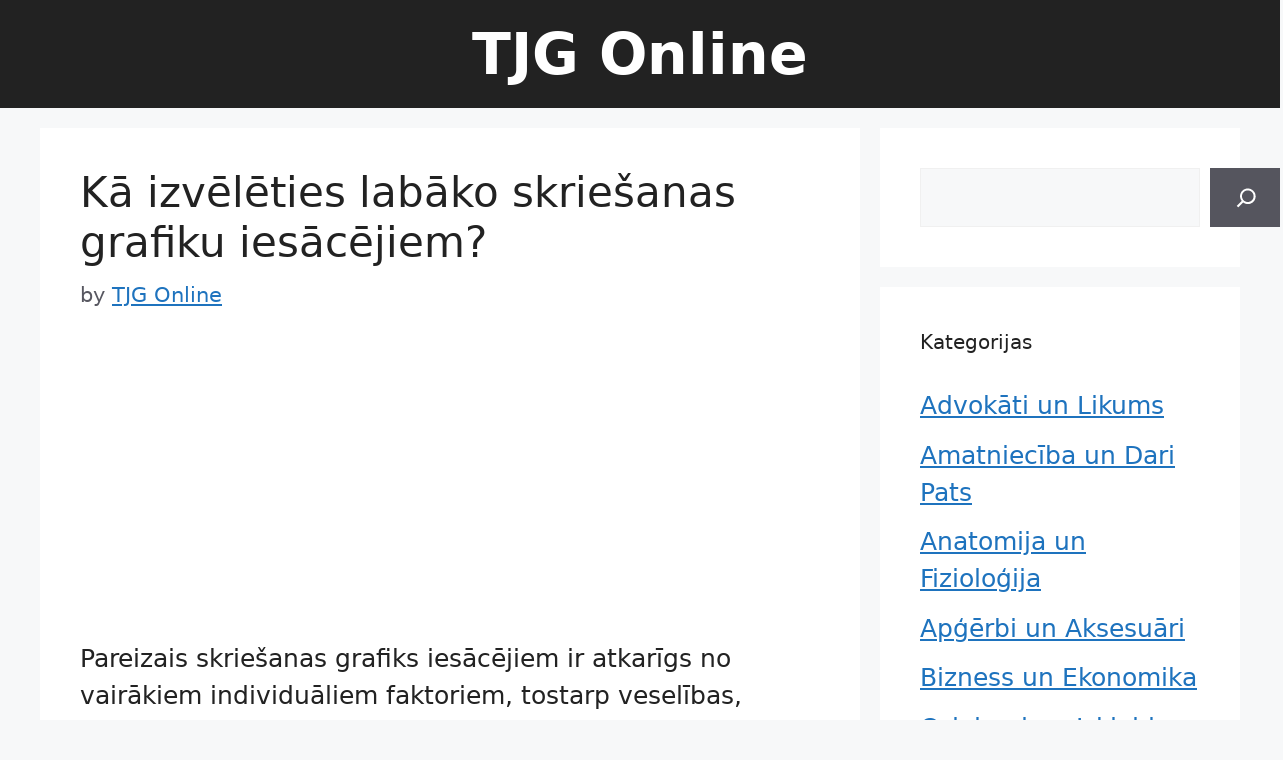

--- FILE ---
content_type: text/html; charset=UTF-8
request_url: https://tjgonline.com/ka-izveleties-labako-skriesanas-grafiku-iesacejiem/
body_size: 16762
content:
<!DOCTYPE html><html lang="en-US" prefix="og: https://ogp.me/ns#"><head><meta charset="UTF-8"><meta name="viewport" content="width=device-width, initial-scale=1"><title>Kā izvēlēties labāko skriešanas grafiku iesācējiem? - TJG Online</title><meta name="description" content="Pareizais skriešanas grafiks iesācējiem ir atkarīgs no vairākiem individuāliem faktoriem, tostarp veselības, fiziskās sagatavotības līmeņa un motivācijas."/><meta name="robots" content="follow, index, max-snippet:-1, max-video-preview:-1, max-image-preview:large"/><link rel="canonical" href="https://tjgonline.com/ka-izveleties-labako-skriesanas-grafiku-iesacejiem/" /><meta property="og:locale" content="en_US" /><meta property="og:type" content="article" /><meta property="og:title" content="Kā izvēlēties labāko skriešanas grafiku iesācējiem? - TJG Online" /><meta property="og:description" content="Pareizais skriešanas grafiks iesācējiem ir atkarīgs no vairākiem individuāliem faktoriem, tostarp veselības, fiziskās sagatavotības līmeņa un motivācijas." /><meta property="og:url" content="https://tjgonline.com/ka-izveleties-labako-skriesanas-grafiku-iesacejiem/" /><meta property="og:site_name" content="TJG Online" /><meta property="article:section" content="Fitness un Uzturs" /><meta property="og:updated_time" content="2023-01-06T04:36:57+00:00" /><meta property="og:image" content="https://tjgonline.com/wp-content/uploads/2023/01/android-chrome-512x512-9.png" /><meta property="og:image:secure_url" content="https://tjgonline.com/wp-content/uploads/2023/01/android-chrome-512x512-9.png" /><meta property="og:image:width" content="512" /><meta property="og:image:height" content="512" /><meta property="og:image:alt" content="Kā izvēlēties labāko skriešanas grafiku iesācējiem?" /><meta property="og:image:type" content="image/png" /><meta property="article:published_time" content="2022-04-27T18:56:45+00:00" /><meta property="article:modified_time" content="2023-01-06T04:36:57+00:00" /><meta name="twitter:card" content="summary_large_image" /><meta name="twitter:title" content="Kā izvēlēties labāko skriešanas grafiku iesācējiem? - TJG Online" /><meta name="twitter:description" content="Pareizais skriešanas grafiks iesācējiem ir atkarīgs no vairākiem individuāliem faktoriem, tostarp veselības, fiziskās sagatavotības līmeņa un motivācijas." /><meta name="twitter:image" content="https://tjgonline.com/wp-content/uploads/2023/01/android-chrome-512x512-9.png" /><meta name="twitter:label1" content="Written by" /><meta name="twitter:data1" content="TJG Online" /><meta name="twitter:label2" content="Time to read" /><meta name="twitter:data2" content="1 minute" /> <script type="application/ld+json" class="rank-math-schema">{"@context":"https://schema.org","@graph":[{"@type":["Person","Organization"],"@id":"https://tjgonline.com/#person","name":"admin","logo":{"@type":"ImageObject","@id":"https://tjgonline.com/#logo","url":"https://tjgonline.com/wp-content/uploads/2023/01/android-chrome-512x512-9.png","contentUrl":"https://tjgonline.com/wp-content/uploads/2023/01/android-chrome-512x512-9.png","caption":"TJG Online","inLanguage":"en-US","width":"512","height":"512"},"image":{"@type":"ImageObject","@id":"https://tjgonline.com/#logo","url":"https://tjgonline.com/wp-content/uploads/2023/01/android-chrome-512x512-9.png","contentUrl":"https://tjgonline.com/wp-content/uploads/2023/01/android-chrome-512x512-9.png","caption":"TJG Online","inLanguage":"en-US","width":"512","height":"512"}},{"@type":"WebSite","@id":"https://tjgonline.com/#website","url":"https://tjgonline.com","name":"TJG Online","publisher":{"@id":"https://tjgonline.com/#person"},"inLanguage":"en-US"},{"@type":"ImageObject","@id":"https://tjgonline.com/wp-content/uploads/2023/01/android-chrome-512x512-9.png","url":"https://tjgonline.com/wp-content/uploads/2023/01/android-chrome-512x512-9.png","width":"512","height":"512","inLanguage":"en-US"},{"@type":"WebPage","@id":"https://tjgonline.com/ka-izveleties-labako-skriesanas-grafiku-iesacejiem/#webpage","url":"https://tjgonline.com/ka-izveleties-labako-skriesanas-grafiku-iesacejiem/","name":"K\u0101 izv\u0113l\u0113ties lab\u0101ko skrie\u0161anas grafiku ies\u0101c\u0113jiem? - TJG Online","datePublished":"2022-04-27T18:56:45+00:00","dateModified":"2023-01-06T04:36:57+00:00","isPartOf":{"@id":"https://tjgonline.com/#website"},"primaryImageOfPage":{"@id":"https://tjgonline.com/wp-content/uploads/2023/01/android-chrome-512x512-9.png"},"inLanguage":"en-US"},{"@type":"Person","@id":"https://tjgonline.com/author/tjgonline/","name":"TJG Online","url":"https://tjgonline.com/author/tjgonline/","image":{"@type":"ImageObject","@id":"https://secure.gravatar.com/avatar/ce7148276fbaea22ba745c4e7d3dcff3c9775571c74025bccdf0a2c062460b9d?s=96&amp;d=mm&amp;r=g","url":"https://secure.gravatar.com/avatar/ce7148276fbaea22ba745c4e7d3dcff3c9775571c74025bccdf0a2c062460b9d?s=96&amp;d=mm&amp;r=g","caption":"TJG Online","inLanguage":"en-US"},"sameAs":["https://tjgonline.com"]},{"@type":"BlogPosting","headline":"K\u0101 izv\u0113l\u0113ties lab\u0101ko skrie\u0161anas grafiku ies\u0101c\u0113jiem? - TJG Online","datePublished":"2022-04-27T18:56:45+00:00","dateModified":"2023-01-06T04:36:57+00:00","articleSection":"Fitness un Uzturs","author":{"@id":"https://tjgonline.com/author/tjgonline/","name":"TJG Online"},"publisher":{"@id":"https://tjgonline.com/#person"},"description":"Pareizais skrie\u0161anas grafiks ies\u0101c\u0113jiem ir atkar\u012bgs no vair\u0101kiem individu\u0101liem faktoriem, tostarp vesel\u012bbas, fizisk\u0101s sagatavot\u012bbas l\u012bme\u0146a un motiv\u0101cijas.","name":"K\u0101 izv\u0113l\u0113ties lab\u0101ko skrie\u0161anas grafiku ies\u0101c\u0113jiem? - TJG Online","@id":"https://tjgonline.com/ka-izveleties-labako-skriesanas-grafiku-iesacejiem/#richSnippet","isPartOf":{"@id":"https://tjgonline.com/ka-izveleties-labako-skriesanas-grafiku-iesacejiem/#webpage"},"image":{"@id":"https://tjgonline.com/wp-content/uploads/2023/01/android-chrome-512x512-9.png"},"inLanguage":"en-US","mainEntityOfPage":{"@id":"https://tjgonline.com/ka-izveleties-labako-skriesanas-grafiku-iesacejiem/#webpage"}}]}</script> <link rel="alternate" type="application/rss+xml" title="TJG Online &raquo; Feed" href="https://tjgonline.com/feed/" /><link rel="alternate" title="oEmbed (JSON)" type="application/json+oembed" href="https://tjgonline.com/wp-json/oembed/1.0/embed?url=https%3A%2F%2Ftjgonline.com%2Fka-izveleties-labako-skriesanas-grafiku-iesacejiem%2F" /><link rel="alternate" title="oEmbed (XML)" type="text/xml+oembed" href="https://tjgonline.com/wp-json/oembed/1.0/embed?url=https%3A%2F%2Ftjgonline.com%2Fka-izveleties-labako-skriesanas-grafiku-iesacejiem%2F&#038;format=xml" /> <!--noptimize--><script id="tjgon-ready">
			window.advanced_ads_ready=function(e,a){a=a||"complete";var d=function(e){return"interactive"===a?"loading"!==e:"complete"===e};d(document.readyState)?e():document.addEventListener("readystatechange",(function(a){d(a.target.readyState)&&e()}),{once:"interactive"===a})},window.advanced_ads_ready_queue=window.advanced_ads_ready_queue||[];		</script>
		<!--/noptimize--><style id='wp-img-auto-sizes-contain-inline-css'>img:is([sizes=auto i],[sizes^="auto," i]){contain-intrinsic-size:3000px 1500px}
/*# sourceURL=wp-img-auto-sizes-contain-inline-css */</style><style id='wp-emoji-styles-inline-css'>img.wp-smiley, img.emoji {
		display: inline !important;
		border: none !important;
		box-shadow: none !important;
		height: 1em !important;
		width: 1em !important;
		margin: 0 0.07em !important;
		vertical-align: -0.1em !important;
		background: none !important;
		padding: 0 !important;
	}
/*# sourceURL=wp-emoji-styles-inline-css */</style><style id='wp-block-library-inline-css'>:root{--wp-block-synced-color:#7a00df;--wp-block-synced-color--rgb:122,0,223;--wp-bound-block-color:var(--wp-block-synced-color);--wp-editor-canvas-background:#ddd;--wp-admin-theme-color:#007cba;--wp-admin-theme-color--rgb:0,124,186;--wp-admin-theme-color-darker-10:#006ba1;--wp-admin-theme-color-darker-10--rgb:0,107,160.5;--wp-admin-theme-color-darker-20:#005a87;--wp-admin-theme-color-darker-20--rgb:0,90,135;--wp-admin-border-width-focus:2px}@media (min-resolution:192dpi){:root{--wp-admin-border-width-focus:1.5px}}.wp-element-button{cursor:pointer}:root .has-very-light-gray-background-color{background-color:#eee}:root .has-very-dark-gray-background-color{background-color:#313131}:root .has-very-light-gray-color{color:#eee}:root .has-very-dark-gray-color{color:#313131}:root .has-vivid-green-cyan-to-vivid-cyan-blue-gradient-background{background:linear-gradient(135deg,#00d084,#0693e3)}:root .has-purple-crush-gradient-background{background:linear-gradient(135deg,#34e2e4,#4721fb 50%,#ab1dfe)}:root .has-hazy-dawn-gradient-background{background:linear-gradient(135deg,#faaca8,#dad0ec)}:root .has-subdued-olive-gradient-background{background:linear-gradient(135deg,#fafae1,#67a671)}:root .has-atomic-cream-gradient-background{background:linear-gradient(135deg,#fdd79a,#004a59)}:root .has-nightshade-gradient-background{background:linear-gradient(135deg,#330968,#31cdcf)}:root .has-midnight-gradient-background{background:linear-gradient(135deg,#020381,#2874fc)}:root{--wp--preset--font-size--normal:16px;--wp--preset--font-size--huge:42px}.has-regular-font-size{font-size:1em}.has-larger-font-size{font-size:2.625em}.has-normal-font-size{font-size:var(--wp--preset--font-size--normal)}.has-huge-font-size{font-size:var(--wp--preset--font-size--huge)}.has-text-align-center{text-align:center}.has-text-align-left{text-align:left}.has-text-align-right{text-align:right}.has-fit-text{white-space:nowrap!important}#end-resizable-editor-section{display:none}.aligncenter{clear:both}.items-justified-left{justify-content:flex-start}.items-justified-center{justify-content:center}.items-justified-right{justify-content:flex-end}.items-justified-space-between{justify-content:space-between}.screen-reader-text{border:0;clip-path:inset(50%);height:1px;margin:-1px;overflow:hidden;padding:0;position:absolute;width:1px;word-wrap:normal!important}.screen-reader-text:focus{background-color:#ddd;clip-path:none;color:#444;display:block;font-size:1em;height:auto;left:5px;line-height:normal;padding:15px 23px 14px;text-decoration:none;top:5px;width:auto;z-index:100000}html :where(.has-border-color){border-style:solid}html :where([style*=border-top-color]){border-top-style:solid}html :where([style*=border-right-color]){border-right-style:solid}html :where([style*=border-bottom-color]){border-bottom-style:solid}html :where([style*=border-left-color]){border-left-style:solid}html :where([style*=border-width]){border-style:solid}html :where([style*=border-top-width]){border-top-style:solid}html :where([style*=border-right-width]){border-right-style:solid}html :where([style*=border-bottom-width]){border-bottom-style:solid}html :where([style*=border-left-width]){border-left-style:solid}html :where(img[class*=wp-image-]){height:auto;max-width:100%}:where(figure){margin:0 0 1em}html :where(.is-position-sticky){--wp-admin--admin-bar--position-offset:var(--wp-admin--admin-bar--height,0px)}@media screen and (max-width:600px){html :where(.is-position-sticky){--wp-admin--admin-bar--position-offset:0px}}

/*# sourceURL=wp-block-library-inline-css */</style><style id='wp-block-categories-inline-css'>.wp-block-categories{box-sizing:border-box}.wp-block-categories.alignleft{margin-right:2em}.wp-block-categories.alignright{margin-left:2em}.wp-block-categories.wp-block-categories-dropdown.aligncenter{text-align:center}.wp-block-categories .wp-block-categories__label{display:block;width:100%}
/*# sourceURL=https://tjgonline.com/wp-includes/blocks/categories/style.min.css */</style><style id='wp-block-search-inline-css'>.wp-block-search__button{margin-left:10px;word-break:normal}.wp-block-search__button.has-icon{line-height:0}.wp-block-search__button svg{height:1.25em;min-height:24px;min-width:24px;width:1.25em;fill:currentColor;vertical-align:text-bottom}:where(.wp-block-search__button){border:1px solid #ccc;padding:6px 10px}.wp-block-search__inside-wrapper{display:flex;flex:auto;flex-wrap:nowrap;max-width:100%}.wp-block-search__label{width:100%}.wp-block-search.wp-block-search__button-only .wp-block-search__button{box-sizing:border-box;display:flex;flex-shrink:0;justify-content:center;margin-left:0;max-width:100%}.wp-block-search.wp-block-search__button-only .wp-block-search__inside-wrapper{min-width:0!important;transition-property:width}.wp-block-search.wp-block-search__button-only .wp-block-search__input{flex-basis:100%;transition-duration:.3s}.wp-block-search.wp-block-search__button-only.wp-block-search__searchfield-hidden,.wp-block-search.wp-block-search__button-only.wp-block-search__searchfield-hidden .wp-block-search__inside-wrapper{overflow:hidden}.wp-block-search.wp-block-search__button-only.wp-block-search__searchfield-hidden .wp-block-search__input{border-left-width:0!important;border-right-width:0!important;flex-basis:0;flex-grow:0;margin:0;min-width:0!important;padding-left:0!important;padding-right:0!important;width:0!important}:where(.wp-block-search__input){appearance:none;border:1px solid #949494;flex-grow:1;font-family:inherit;font-size:inherit;font-style:inherit;font-weight:inherit;letter-spacing:inherit;line-height:inherit;margin-left:0;margin-right:0;min-width:3rem;padding:8px;text-decoration:unset!important;text-transform:inherit}:where(.wp-block-search__button-inside .wp-block-search__inside-wrapper){background-color:#fff;border:1px solid #949494;box-sizing:border-box;padding:4px}:where(.wp-block-search__button-inside .wp-block-search__inside-wrapper) .wp-block-search__input{border:none;border-radius:0;padding:0 4px}:where(.wp-block-search__button-inside .wp-block-search__inside-wrapper) .wp-block-search__input:focus{outline:none}:where(.wp-block-search__button-inside .wp-block-search__inside-wrapper) :where(.wp-block-search__button){padding:4px 8px}.wp-block-search.aligncenter .wp-block-search__inside-wrapper{margin:auto}.wp-block[data-align=right] .wp-block-search.wp-block-search__button-only .wp-block-search__inside-wrapper{float:right}
/*# sourceURL=https://tjgonline.com/wp-includes/blocks/search/style.min.css */</style><style id='global-styles-inline-css'>:root{--wp--preset--aspect-ratio--square: 1;--wp--preset--aspect-ratio--4-3: 4/3;--wp--preset--aspect-ratio--3-4: 3/4;--wp--preset--aspect-ratio--3-2: 3/2;--wp--preset--aspect-ratio--2-3: 2/3;--wp--preset--aspect-ratio--16-9: 16/9;--wp--preset--aspect-ratio--9-16: 9/16;--wp--preset--color--black: #000000;--wp--preset--color--cyan-bluish-gray: #abb8c3;--wp--preset--color--white: #ffffff;--wp--preset--color--pale-pink: #f78da7;--wp--preset--color--vivid-red: #cf2e2e;--wp--preset--color--luminous-vivid-orange: #ff6900;--wp--preset--color--luminous-vivid-amber: #fcb900;--wp--preset--color--light-green-cyan: #7bdcb5;--wp--preset--color--vivid-green-cyan: #00d084;--wp--preset--color--pale-cyan-blue: #8ed1fc;--wp--preset--color--vivid-cyan-blue: #0693e3;--wp--preset--color--vivid-purple: #9b51e0;--wp--preset--color--contrast: var(--contrast);--wp--preset--color--contrast-2: var(--contrast-2);--wp--preset--color--contrast-3: var(--contrast-3);--wp--preset--color--base: var(--base);--wp--preset--color--base-2: var(--base-2);--wp--preset--color--base-3: var(--base-3);--wp--preset--color--accent: var(--accent);--wp--preset--gradient--vivid-cyan-blue-to-vivid-purple: linear-gradient(135deg,rgb(6,147,227) 0%,rgb(155,81,224) 100%);--wp--preset--gradient--light-green-cyan-to-vivid-green-cyan: linear-gradient(135deg,rgb(122,220,180) 0%,rgb(0,208,130) 100%);--wp--preset--gradient--luminous-vivid-amber-to-luminous-vivid-orange: linear-gradient(135deg,rgb(252,185,0) 0%,rgb(255,105,0) 100%);--wp--preset--gradient--luminous-vivid-orange-to-vivid-red: linear-gradient(135deg,rgb(255,105,0) 0%,rgb(207,46,46) 100%);--wp--preset--gradient--very-light-gray-to-cyan-bluish-gray: linear-gradient(135deg,rgb(238,238,238) 0%,rgb(169,184,195) 100%);--wp--preset--gradient--cool-to-warm-spectrum: linear-gradient(135deg,rgb(74,234,220) 0%,rgb(151,120,209) 20%,rgb(207,42,186) 40%,rgb(238,44,130) 60%,rgb(251,105,98) 80%,rgb(254,248,76) 100%);--wp--preset--gradient--blush-light-purple: linear-gradient(135deg,rgb(255,206,236) 0%,rgb(152,150,240) 100%);--wp--preset--gradient--blush-bordeaux: linear-gradient(135deg,rgb(254,205,165) 0%,rgb(254,45,45) 50%,rgb(107,0,62) 100%);--wp--preset--gradient--luminous-dusk: linear-gradient(135deg,rgb(255,203,112) 0%,rgb(199,81,192) 50%,rgb(65,88,208) 100%);--wp--preset--gradient--pale-ocean: linear-gradient(135deg,rgb(255,245,203) 0%,rgb(182,227,212) 50%,rgb(51,167,181) 100%);--wp--preset--gradient--electric-grass: linear-gradient(135deg,rgb(202,248,128) 0%,rgb(113,206,126) 100%);--wp--preset--gradient--midnight: linear-gradient(135deg,rgb(2,3,129) 0%,rgb(40,116,252) 100%);--wp--preset--font-size--small: 13px;--wp--preset--font-size--medium: 20px;--wp--preset--font-size--large: 36px;--wp--preset--font-size--x-large: 42px;--wp--preset--spacing--20: 0.44rem;--wp--preset--spacing--30: 0.67rem;--wp--preset--spacing--40: 1rem;--wp--preset--spacing--50: 1.5rem;--wp--preset--spacing--60: 2.25rem;--wp--preset--spacing--70: 3.38rem;--wp--preset--spacing--80: 5.06rem;--wp--preset--shadow--natural: 6px 6px 9px rgba(0, 0, 0, 0.2);--wp--preset--shadow--deep: 12px 12px 50px rgba(0, 0, 0, 0.4);--wp--preset--shadow--sharp: 6px 6px 0px rgba(0, 0, 0, 0.2);--wp--preset--shadow--outlined: 6px 6px 0px -3px rgb(255, 255, 255), 6px 6px rgb(0, 0, 0);--wp--preset--shadow--crisp: 6px 6px 0px rgb(0, 0, 0);}:where(.is-layout-flex){gap: 0.5em;}:where(.is-layout-grid){gap: 0.5em;}body .is-layout-flex{display: flex;}.is-layout-flex{flex-wrap: wrap;align-items: center;}.is-layout-flex > :is(*, div){margin: 0;}body .is-layout-grid{display: grid;}.is-layout-grid > :is(*, div){margin: 0;}:where(.wp-block-columns.is-layout-flex){gap: 2em;}:where(.wp-block-columns.is-layout-grid){gap: 2em;}:where(.wp-block-post-template.is-layout-flex){gap: 1.25em;}:where(.wp-block-post-template.is-layout-grid){gap: 1.25em;}.has-black-color{color: var(--wp--preset--color--black) !important;}.has-cyan-bluish-gray-color{color: var(--wp--preset--color--cyan-bluish-gray) !important;}.has-white-color{color: var(--wp--preset--color--white) !important;}.has-pale-pink-color{color: var(--wp--preset--color--pale-pink) !important;}.has-vivid-red-color{color: var(--wp--preset--color--vivid-red) !important;}.has-luminous-vivid-orange-color{color: var(--wp--preset--color--luminous-vivid-orange) !important;}.has-luminous-vivid-amber-color{color: var(--wp--preset--color--luminous-vivid-amber) !important;}.has-light-green-cyan-color{color: var(--wp--preset--color--light-green-cyan) !important;}.has-vivid-green-cyan-color{color: var(--wp--preset--color--vivid-green-cyan) !important;}.has-pale-cyan-blue-color{color: var(--wp--preset--color--pale-cyan-blue) !important;}.has-vivid-cyan-blue-color{color: var(--wp--preset--color--vivid-cyan-blue) !important;}.has-vivid-purple-color{color: var(--wp--preset--color--vivid-purple) !important;}.has-black-background-color{background-color: var(--wp--preset--color--black) !important;}.has-cyan-bluish-gray-background-color{background-color: var(--wp--preset--color--cyan-bluish-gray) !important;}.has-white-background-color{background-color: var(--wp--preset--color--white) !important;}.has-pale-pink-background-color{background-color: var(--wp--preset--color--pale-pink) !important;}.has-vivid-red-background-color{background-color: var(--wp--preset--color--vivid-red) !important;}.has-luminous-vivid-orange-background-color{background-color: var(--wp--preset--color--luminous-vivid-orange) !important;}.has-luminous-vivid-amber-background-color{background-color: var(--wp--preset--color--luminous-vivid-amber) !important;}.has-light-green-cyan-background-color{background-color: var(--wp--preset--color--light-green-cyan) !important;}.has-vivid-green-cyan-background-color{background-color: var(--wp--preset--color--vivid-green-cyan) !important;}.has-pale-cyan-blue-background-color{background-color: var(--wp--preset--color--pale-cyan-blue) !important;}.has-vivid-cyan-blue-background-color{background-color: var(--wp--preset--color--vivid-cyan-blue) !important;}.has-vivid-purple-background-color{background-color: var(--wp--preset--color--vivid-purple) !important;}.has-black-border-color{border-color: var(--wp--preset--color--black) !important;}.has-cyan-bluish-gray-border-color{border-color: var(--wp--preset--color--cyan-bluish-gray) !important;}.has-white-border-color{border-color: var(--wp--preset--color--white) !important;}.has-pale-pink-border-color{border-color: var(--wp--preset--color--pale-pink) !important;}.has-vivid-red-border-color{border-color: var(--wp--preset--color--vivid-red) !important;}.has-luminous-vivid-orange-border-color{border-color: var(--wp--preset--color--luminous-vivid-orange) !important;}.has-luminous-vivid-amber-border-color{border-color: var(--wp--preset--color--luminous-vivid-amber) !important;}.has-light-green-cyan-border-color{border-color: var(--wp--preset--color--light-green-cyan) !important;}.has-vivid-green-cyan-border-color{border-color: var(--wp--preset--color--vivid-green-cyan) !important;}.has-pale-cyan-blue-border-color{border-color: var(--wp--preset--color--pale-cyan-blue) !important;}.has-vivid-cyan-blue-border-color{border-color: var(--wp--preset--color--vivid-cyan-blue) !important;}.has-vivid-purple-border-color{border-color: var(--wp--preset--color--vivid-purple) !important;}.has-vivid-cyan-blue-to-vivid-purple-gradient-background{background: var(--wp--preset--gradient--vivid-cyan-blue-to-vivid-purple) !important;}.has-light-green-cyan-to-vivid-green-cyan-gradient-background{background: var(--wp--preset--gradient--light-green-cyan-to-vivid-green-cyan) !important;}.has-luminous-vivid-amber-to-luminous-vivid-orange-gradient-background{background: var(--wp--preset--gradient--luminous-vivid-amber-to-luminous-vivid-orange) !important;}.has-luminous-vivid-orange-to-vivid-red-gradient-background{background: var(--wp--preset--gradient--luminous-vivid-orange-to-vivid-red) !important;}.has-very-light-gray-to-cyan-bluish-gray-gradient-background{background: var(--wp--preset--gradient--very-light-gray-to-cyan-bluish-gray) !important;}.has-cool-to-warm-spectrum-gradient-background{background: var(--wp--preset--gradient--cool-to-warm-spectrum) !important;}.has-blush-light-purple-gradient-background{background: var(--wp--preset--gradient--blush-light-purple) !important;}.has-blush-bordeaux-gradient-background{background: var(--wp--preset--gradient--blush-bordeaux) !important;}.has-luminous-dusk-gradient-background{background: var(--wp--preset--gradient--luminous-dusk) !important;}.has-pale-ocean-gradient-background{background: var(--wp--preset--gradient--pale-ocean) !important;}.has-electric-grass-gradient-background{background: var(--wp--preset--gradient--electric-grass) !important;}.has-midnight-gradient-background{background: var(--wp--preset--gradient--midnight) !important;}.has-small-font-size{font-size: var(--wp--preset--font-size--small) !important;}.has-medium-font-size{font-size: var(--wp--preset--font-size--medium) !important;}.has-large-font-size{font-size: var(--wp--preset--font-size--large) !important;}.has-x-large-font-size{font-size: var(--wp--preset--font-size--x-large) !important;}
/*# sourceURL=global-styles-inline-css */</style><style id='classic-theme-styles-inline-css'>/*! This file is auto-generated */
.wp-block-button__link{color:#fff;background-color:#32373c;border-radius:9999px;box-shadow:none;text-decoration:none;padding:calc(.667em + 2px) calc(1.333em + 2px);font-size:1.125em}.wp-block-file__button{background:#32373c;color:#fff;text-decoration:none}
/*# sourceURL=/wp-includes/css/classic-themes.min.css */</style><link rel='stylesheet' id='contact-form-7-css' href='https://tjgonline.com/wp-content/cache/autoptimize/css/autoptimize_single_64ac31699f5326cb3c76122498b76f66.css?ver=6.1.4' media='all' /><link rel='stylesheet' id='generate-widget-areas-css' href='https://tjgonline.com/wp-content/themes/generatepress/assets/css/components/widget-areas.min.css?ver=3.6.1' media='all' /><link rel='stylesheet' id='generate-style-css' href='https://tjgonline.com/wp-content/themes/generatepress/assets/css/main.min.css?ver=3.6.1' media='all' /><style id='generate-style-inline-css'>body{background-color:var(--base-2);color:var(--contrast);}a{color:var(--accent);}a{text-decoration:underline;}.entry-title a, .site-branding a, a.button, .wp-block-button__link, .main-navigation a{text-decoration:none;}a:hover, a:focus, a:active{color:var(--contrast);}.wp-block-group__inner-container{max-width:1200px;margin-left:auto;margin-right:auto;}:root{--contrast:#222222;--contrast-2:#575760;--contrast-3:#b2b2be;--base:#f0f0f0;--base-2:#f7f8f9;--base-3:#ffffff;--accent:#1e73be;}:root .has-contrast-color{color:var(--contrast);}:root .has-contrast-background-color{background-color:var(--contrast);}:root .has-contrast-2-color{color:var(--contrast-2);}:root .has-contrast-2-background-color{background-color:var(--contrast-2);}:root .has-contrast-3-color{color:var(--contrast-3);}:root .has-contrast-3-background-color{background-color:var(--contrast-3);}:root .has-base-color{color:var(--base);}:root .has-base-background-color{background-color:var(--base);}:root .has-base-2-color{color:var(--base-2);}:root .has-base-2-background-color{background-color:var(--base-2);}:root .has-base-3-color{color:var(--base-3);}:root .has-base-3-background-color{background-color:var(--base-3);}:root .has-accent-color{color:var(--accent);}:root .has-accent-background-color{background-color:var(--accent);}.main-title{font-size:57px;}body, button, input, select, textarea{font-size:25px;}.top-bar{background-color:#636363;color:#ffffff;}.top-bar a{color:#ffffff;}.top-bar a:hover{color:#303030;}.site-header{background-color:var(--contrast);color:var(--base-3);}.main-title a,.main-title a:hover{color:var(--base-3);}.site-description{color:var(--contrast-2);}.main-navigation,.main-navigation ul ul{background-color:var(--base-3);}.main-navigation .main-nav ul li a, .main-navigation .menu-toggle, .main-navigation .menu-bar-items{color:var(--contrast);}.main-navigation .main-nav ul li:not([class*="current-menu-"]):hover > a, .main-navigation .main-nav ul li:not([class*="current-menu-"]):focus > a, .main-navigation .main-nav ul li.sfHover:not([class*="current-menu-"]) > a, .main-navigation .menu-bar-item:hover > a, .main-navigation .menu-bar-item.sfHover > a{color:var(--accent);}button.menu-toggle:hover,button.menu-toggle:focus{color:var(--contrast);}.main-navigation .main-nav ul li[class*="current-menu-"] > a{color:var(--accent);}.navigation-search input[type="search"],.navigation-search input[type="search"]:active, .navigation-search input[type="search"]:focus, .main-navigation .main-nav ul li.search-item.active > a, .main-navigation .menu-bar-items .search-item.active > a{color:var(--accent);}.main-navigation ul ul{background-color:var(--base);}.separate-containers .inside-article, .separate-containers .comments-area, .separate-containers .page-header, .one-container .container, .separate-containers .paging-navigation, .inside-page-header{background-color:var(--base-3);}.entry-title a{color:var(--contrast);}.entry-title a:hover{color:var(--contrast-2);}.entry-meta{color:var(--contrast-2);}.sidebar .widget{background-color:var(--base-3);}.footer-widgets{background-color:var(--base-3);}.site-info{background-color:var(--base-3);}input[type="text"],input[type="email"],input[type="url"],input[type="password"],input[type="search"],input[type="tel"],input[type="number"],textarea,select{color:var(--contrast);background-color:var(--base-2);border-color:var(--base);}input[type="text"]:focus,input[type="email"]:focus,input[type="url"]:focus,input[type="password"]:focus,input[type="search"]:focus,input[type="tel"]:focus,input[type="number"]:focus,textarea:focus,select:focus{color:var(--contrast);background-color:var(--base-2);border-color:var(--contrast-3);}button,html input[type="button"],input[type="reset"],input[type="submit"],a.button,a.wp-block-button__link:not(.has-background){color:#ffffff;background-color:#55555e;}button:hover,html input[type="button"]:hover,input[type="reset"]:hover,input[type="submit"]:hover,a.button:hover,button:focus,html input[type="button"]:focus,input[type="reset"]:focus,input[type="submit"]:focus,a.button:focus,a.wp-block-button__link:not(.has-background):active,a.wp-block-button__link:not(.has-background):focus,a.wp-block-button__link:not(.has-background):hover{color:#ffffff;background-color:#3f4047;}a.generate-back-to-top{background-color:rgba( 0,0,0,0.4 );color:#ffffff;}a.generate-back-to-top:hover,a.generate-back-to-top:focus{background-color:rgba( 0,0,0,0.6 );color:#ffffff;}:root{--gp-search-modal-bg-color:var(--base-3);--gp-search-modal-text-color:var(--contrast);--gp-search-modal-overlay-bg-color:rgba(0,0,0,0.2);}@media (max-width:768px){.main-navigation .menu-bar-item:hover > a, .main-navigation .menu-bar-item.sfHover > a{background:none;color:var(--contrast);}}.nav-below-header .main-navigation .inside-navigation.grid-container, .nav-above-header .main-navigation .inside-navigation.grid-container{padding:0px 20px 0px 20px;}.site-main .wp-block-group__inner-container{padding:40px;}.separate-containers .paging-navigation{padding-top:20px;padding-bottom:20px;}.entry-content .alignwide, body:not(.no-sidebar) .entry-content .alignfull{margin-left:-40px;width:calc(100% + 80px);max-width:calc(100% + 80px);}.rtl .menu-item-has-children .dropdown-menu-toggle{padding-left:20px;}.rtl .main-navigation .main-nav ul li.menu-item-has-children > a{padding-right:20px;}@media (max-width:768px){.separate-containers .inside-article, .separate-containers .comments-area, .separate-containers .page-header, .separate-containers .paging-navigation, .one-container .site-content, .inside-page-header{padding:30px;}.site-main .wp-block-group__inner-container{padding:30px;}.inside-top-bar{padding-right:30px;padding-left:30px;}.inside-header{padding-right:30px;padding-left:30px;}.widget-area .widget{padding-top:30px;padding-right:30px;padding-bottom:30px;padding-left:30px;}.footer-widgets-container{padding-top:30px;padding-right:30px;padding-bottom:30px;padding-left:30px;}.inside-site-info{padding-right:30px;padding-left:30px;}.entry-content .alignwide, body:not(.no-sidebar) .entry-content .alignfull{margin-left:-30px;width:calc(100% + 60px);max-width:calc(100% + 60px);}.one-container .site-main .paging-navigation{margin-bottom:20px;}}/* End cached CSS */.is-right-sidebar{width:30%;}.is-left-sidebar{width:30%;}.site-content .content-area{width:70%;}@media (max-width:768px){.main-navigation .menu-toggle,.sidebar-nav-mobile:not(#sticky-placeholder){display:block;}.main-navigation ul,.gen-sidebar-nav,.main-navigation:not(.slideout-navigation):not(.toggled) .main-nav > ul,.has-inline-mobile-toggle #site-navigation .inside-navigation > *:not(.navigation-search):not(.main-nav){display:none;}.nav-align-right .inside-navigation,.nav-align-center .inside-navigation{justify-content:space-between;}}
/*# sourceURL=generate-style-inline-css */</style><link rel="https://api.w.org/" href="https://tjgonline.com/wp-json/" /><link rel="alternate" title="JSON" type="application/json" href="https://tjgonline.com/wp-json/wp/v2/posts/23500" /><link rel="EditURI" type="application/rsd+xml" title="RSD" href="https://tjgonline.com/xmlrpc.php?rsd" /><meta name="generator" content="WordPress 6.9" /><link rel='shortlink' href='https://tjgonline.com/?p=23500' />  <script async src="https://pagead2.googlesyndication.com/pagead/js/adsbygoogle.js?client=ca-pub-3280512438126583"
     crossorigin="anonymous"></script> <link rel="shortcut icon" href="https://tjgonline.com/wp-content/uploads/2023/01/android-chrome-512x512-1.png" /><link rel="icon" href="https://tjgonline.com/wp-content/uploads/2023/01/android-chrome-512x512-2.png" type="image/gif"/><link rel="icon" href="https://tjgonline.com/wp-content/uploads/2023/01/android-chrome-512x512-3.png" type="image/png"/><link rel="apple-touch-icon" href="https://tjgonline.com/wp-content/uploads/2023/01/android-chrome-512x512-4.png" /><link rel='stylesheet' id='yarppRelatedCss-css' href='https://tjgonline.com/wp-content/cache/autoptimize/css/autoptimize_single_825acc65c7a3728f76a5b39cdc177e6f.css?ver=5.30.11' media='all' /></head><body class="wp-singular post-template-default single single-post postid-23500 single-format-standard wp-embed-responsive wp-theme-generatepress post-image-above-header post-image-aligned-center right-sidebar nav-below-header separate-containers header-aligned-center dropdown-hover aa-prefix-tjgon-" itemtype="https://schema.org/Blog" itemscope> <a class="screen-reader-text skip-link" href="#content" title="Skip to content">Skip to content</a><header class="site-header" id="masthead" aria-label="Site"  itemtype="https://schema.org/WPHeader" itemscope><div class="inside-header grid-container"><div class="site-branding"><p class="main-title" itemprop="headline"> <a href="https://tjgonline.com/" rel="home">TJG Online</a></p></div></div></header><div class="site grid-container container hfeed" id="page"><div class="site-content" id="content"><div class="content-area" id="primary"><main class="site-main" id="main"><article id="post-23500" class="post-23500 post type-post status-publish format-standard hentry category-fitness-un-uzturs" itemtype="https://schema.org/CreativeWork" itemscope><div class="inside-article"><header class="entry-header"><h1 class="entry-title" itemprop="headline">Kā izvēlēties labāko skriešanas grafiku iesācējiem?</h1><div class="entry-meta"> <span class="byline">by <span class="author vcard" itemprop="author" itemtype="https://schema.org/Person" itemscope><a class="url fn n" href="https://tjgonline.com/author/tjgonline/" title="View all posts by TJG Online" rel="author" itemprop="url"><span class="author-name" itemprop="name">TJG Online</span></a></span></span></div></header><div class="entry-content" itemprop="text"><div class="tjgon-before-content" id="tjgon-3582607754"><script async src="//pagead2.googlesyndication.com/pagead/js/adsbygoogle.js?client=ca-pub-3280512438126583" crossorigin="anonymous"></script><ins class="adsbygoogle" style="display:block;" data-ad-client="ca-pub-3280512438126583" 
data-ad-slot="4230434916" 
data-ad-format="auto"></ins> <script>(adsbygoogle = window.adsbygoogle || []).push({});</script> </div><p>Pareizais skriešanas grafiks iesācējiem ir atkarīgs no vairākiem individuāliem faktoriem, tostarp veselības, fiziskās sagatavotības līmeņa un motivācijas. Pirms jebkuras skriešanas programmas uzsākšanas iesācējam jākonsultējas ar savu ārstu, lai pārliecinātos, ka viņa vai viņas veselība ir pietiekami laba, lai turpinātu programmu. Pēc tam skriešanas grafiku var pielāgot, lai tas atbilstu skrējēja individuālajām vajadzībām.</p><p>Labākais skriešanas grafiks iesācējiem ir tāds, kas skrējējam ir motivēts turpināt ievērot treniņu plānu. Ja treniņu grafiks sākumā ir pārāk stingrs, pieturēties pie tā var būt biedējoši, izraisot izdegšanu un neieinteresētību. Iesācēji arī var nebūt attīstījuši fiziskās sagatavotības līmeni, lai droši ievērotu intensīvu treniņu grafiku. Uzsākot skriešanas programmu, iesācējiem jāsāk lēnām, varbūt trīs vai četras dienas nedēļā 15 līdz 20 minūtes vieglai skriešanai vai pastaigai, un pēc tam pakāpeniski jāpalielina treniņu biežums, treniņa ilgums un skriešanas ātrums noteiktā laika periodā, lai ļautu ķermenis pielāgojas. Daži cilvēki dod priekšroku staigāšanas intervāliem pārmaiņus ar skriešanas intervāliem un vairāku treniņu sesiju laikā palielina skriešanas intervālu garumu un samazina iešanas intervālu garumu, lai pakāpeniski palielinātu treniņa ilgumu.</p><div class="tjgon-content" id="tjgon-4089271488"><script async src="//pagead2.googlesyndication.com/pagead/js/adsbygoogle.js?client=ca-pub-3280512438126583" crossorigin="anonymous"></script><ins class="adsbygoogle" style="display:block;" data-ad-client="ca-pub-3280512438126583" 
data-ad-slot="" 
data-ad-format="auto"></ins> <script>(adsbygoogle = window.adsbygoogle || []).push({});</script> </div><p>Lielākajai daļai cilvēku dienā ir ierobežots laiks, ko var atvēlēt vingrošanai. Skriešanas grafiks iesācējiem nebūs tik stingrs kā konkurējoša skrējēja treniņu grafiks, taču ir ļoti svarīgi vingrošanai atvēlēt noteiktu laiku. Iesācējam, kurš nav pieradis skriet, stingra grafika ievērošana atstāj maz vietas attaisnojumiem un var palīdzēt saglabāt motivāciju. Vingrošanai atvēlētajam laikam vienmēr jāatstāj pietiekami daudz vietas iesildīšanai un atvēsināšanai, lai palīdzētu izvairīties no traumām.</p><p>Lielākā daļa fitnesa ekspertu piekrīt, ka pat pieredzējušiem skrējējiem nevajadzētu vingrot katru dienu, tā vietā iesakot skrējējiem ņemt vismaz vienu brīvu dienu, lai novērstu pārslodzes traumas. Skriešanas grafikam iesācējiem vajadzētu atstāt vismaz divas vai trīs brīvas dienas, lai ļautu ķermenim atgūties un pielāgoties jaunajai aktivitātei. Tomēr secīgu brīvu dienu ņemšana nav vēlama, jo ir iespējams zaudēt progresu un aizņemt daudz ilgāku laiku, lai sasniegtu augstāku fiziskās sagatavotības līmeni. Skriešanas grafika iesācējiem piemērs varētu būt mainīgs skriešanas modelis katru otro dienu, atdalītas ar kājām vai atpūtas dienām, lai atgūtu.</p><div class="tjgon-content_2" id="tjgon-2971430471"><script async src="//pagead2.googlesyndication.com/pagead/js/adsbygoogle.js?client=ca-pub-3280512438126583" crossorigin="anonymous"></script><ins class="adsbygoogle" style="display:block;" data-ad-client="ca-pub-3280512438126583" 
data-ad-slot="" 
data-ad-format="auto"></ins> <script>(adsbygoogle = window.adsbygoogle || []).push({});</script> </div><div class="tjgon-after-content" id="tjgon-3493939308"><script async src="//pagead2.googlesyndication.com/pagead/js/adsbygoogle.js?client=ca-pub-3280512438126583" crossorigin="anonymous"></script><ins class="adsbygoogle" style="display:block;" data-ad-client="ca-pub-3280512438126583" 
data-ad-slot="" 
data-ad-format="auto"></ins> <script>(adsbygoogle = window.adsbygoogle || []).push({});</script> </div><div class='yarpp yarpp-related yarpp-related-website yarpp-template-list'> <font size="15">+++</font><ol><li><h2><a href="https://tjgonline.com/kas-ir-militaras-fiziskas-sagatavotibas-parbaude/" rel="bookmark" title="Kas ir militārās fiziskās sagatavotības pārbaude?">Kas ir militārās fiziskās sagatavotības pārbaude?</a></li></h2><li><h2><a href="https://tjgonline.com/kadas-ir-dazadas-skriesanas-treninu-metodes/" rel="bookmark" title="Kādas ir dažādas skriešanas treniņu metodes?">Kādas ir dažādas skriešanas treniņu metodes?</a></li></h2><li><h2><a href="https://tjgonline.com/kas-ir-taku-skriesanas-apavi/" rel="bookmark" title="Kas ir taku skriešanas apavi?">Kas ir taku skriešanas apavi?</a></li></h2><li><h2><a href="https://tjgonline.com/kadas-ir-skriesanas-prieksrocibas/" rel="bookmark" title="Kādas ir skriešanas priekšrocības?">Kādas ir skriešanas priekšrocības?</a></li></h2><li><h2><a href="https://tjgonline.com/kad-man-vajadzetu-iegadaties-jaunus-skriesanas-apavus/" rel="bookmark" title="Kad man vajadzētu iegādāties jaunus skriešanas apavus?">Kad man vajadzētu iegādāties jaunus skriešanas apavus?</a></li></h2><li><h2><a href="https://tjgonline.com/kas-ir-skriesanas-apgerbi/" rel="bookmark" title="Kas ir skriešanas apģērbi?">Kas ir skriešanas apģērbi?</a></li></h2><li><h2><a href="https://tjgonline.com/kas-ir-gaisa-speku-fiziskas-sagatavotibas-parbaude/" rel="bookmark" title="Kas ir gaisa spēku fiziskās sagatavotības pārbaude?">Kas ir gaisa spēku fiziskās sagatavotības pārbaude?</a></li></h2><li><h2><a href="https://tjgonline.com/ka-izveleties-labakos-bernu-skriesanas-apavus/" rel="bookmark" title="Kā izvēlēties labākos bērnu skriešanas apavus?">Kā izvēlēties labākos bērnu skriešanas apavus?</a></li></h2></ol></div></div><footer class="entry-meta" aria-label="Entry meta"> <span class="cat-links"><span class="gp-icon icon-categories"><svg viewBox="0 0 512 512" aria-hidden="true" xmlns="http://www.w3.org/2000/svg" width="1em" height="1em"><path d="M0 112c0-26.51 21.49-48 48-48h110.014a48 48 0 0143.592 27.907l12.349 26.791A16 16 0 00228.486 128H464c26.51 0 48 21.49 48 48v224c0 26.51-21.49 48-48 48H48c-26.51 0-48-21.49-48-48V112z" /></svg></span><span class="screen-reader-text">Categories </span><a href="https://tjgonline.com/category/fitness-un-uzturs/" rel="category tag">Fitness un Uzturs</a></span><nav id="nav-below" class="post-navigation" aria-label="Posts"><div class="nav-previous"><span class="gp-icon icon-arrow-left"><svg viewBox="0 0 192 512" aria-hidden="true" xmlns="http://www.w3.org/2000/svg" width="1em" height="1em" fill-rule="evenodd" clip-rule="evenodd" stroke-linejoin="round" stroke-miterlimit="1.414"><path d="M178.425 138.212c0 2.265-1.133 4.813-2.832 6.512L64.276 256.001l111.317 111.277c1.7 1.7 2.832 4.247 2.832 6.513 0 2.265-1.133 4.813-2.832 6.512L161.43 394.46c-1.7 1.7-4.249 2.832-6.514 2.832-2.266 0-4.816-1.133-6.515-2.832L16.407 262.514c-1.699-1.7-2.832-4.248-2.832-6.513 0-2.265 1.133-4.813 2.832-6.512l131.994-131.947c1.7-1.699 4.249-2.831 6.515-2.831 2.265 0 4.815 1.132 6.514 2.831l14.163 14.157c1.7 1.7 2.832 3.965 2.832 6.513z" fill-rule="nonzero" /></svg></span><span class="prev"><a href="https://tjgonline.com/kas-ir-vietnieks/" rel="prev">Kas ir vietnieks?</a></span></div><div class="nav-next"><span class="gp-icon icon-arrow-right"><svg viewBox="0 0 192 512" aria-hidden="true" xmlns="http://www.w3.org/2000/svg" width="1em" height="1em" fill-rule="evenodd" clip-rule="evenodd" stroke-linejoin="round" stroke-miterlimit="1.414"><path d="M178.425 256.001c0 2.266-1.133 4.815-2.832 6.515L43.599 394.509c-1.7 1.7-4.248 2.833-6.514 2.833s-4.816-1.133-6.515-2.833l-14.163-14.162c-1.699-1.7-2.832-3.966-2.832-6.515 0-2.266 1.133-4.815 2.832-6.515l111.317-111.316L16.407 144.685c-1.699-1.7-2.832-4.249-2.832-6.515s1.133-4.815 2.832-6.515l14.163-14.162c1.7-1.7 4.249-2.833 6.515-2.833s4.815 1.133 6.514 2.833l131.994 131.993c1.7 1.7 2.832 4.249 2.832 6.515z" fill-rule="nonzero" /></svg></span><span class="next"><a href="https://tjgonline.com/kas-ir-cietuma-jurists/" rel="next">Kas ir cietuma jurists?</a></span></div></nav></footer></div></article></main></div><div class="widget-area sidebar is-right-sidebar" id="right-sidebar"><div class="inside-right-sidebar"><aside id="block-2" class="widget inner-padding widget_block widget_search"><form role="search" method="get" action="https://tjgonline.com/" class="wp-block-search__button-outside wp-block-search__icon-button wp-block-search"    ><label class="wp-block-search__label screen-reader-text" for="wp-block-search__input-1" >Search</label><div class="wp-block-search__inside-wrapper" ><input class="wp-block-search__input" id="wp-block-search__input-1" placeholder="" value="" type="search" name="s" required /><button aria-label="Search" class="wp-block-search__button has-icon wp-element-button" type="submit" ><svg class="search-icon" viewBox="0 0 24 24" width="24" height="24"> <path d="M13 5c-3.3 0-6 2.7-6 6 0 1.4.5 2.7 1.3 3.7l-3.8 3.8 1.1 1.1 3.8-3.8c1 .8 2.3 1.3 3.7 1.3 3.3 0 6-2.7 6-6S16.3 5 13 5zm0 10.5c-2.5 0-4.5-2-4.5-4.5s2-4.5 4.5-4.5 4.5 2 4.5 4.5-2 4.5-4.5 4.5z"></path> </svg></button></div></form></aside><aside id="block-10" class="widget inner-padding widget_block"><h3 class="widget-title">Kategorijas</h3><div class="wp-widget-group__inner-blocks"><ul class="wp-block-categories-list wp-block-categories"><li class="cat-item cat-item-20"><a href="https://tjgonline.com/category/advokati-un-likums/">Advokāti un Likums</a></li><li class="cat-item cat-item-8"><a href="https://tjgonline.com/category/amatnieciba-un-dari-pats/">Amatniecība un Dari Pats</a></li><li class="cat-item cat-item-2"><a href="https://tjgonline.com/category/anatomija-un-fiziologija/">Anatomija un Fizioloģija</a></li><li class="cat-item cat-item-11"><a href="https://tjgonline.com/category/apgerbi-un-aksesuari/">Apģērbi un Aksesuāri</a></li><li class="cat-item cat-item-6"><a href="https://tjgonline.com/category/bizness-un-ekonomika/">Bizness un Ekonomika</a></li><li class="cat-item cat-item-26"><a href="https://tjgonline.com/category/celojumi-un-izklaide/">Ceļojumi un Izklaide</a></li><li class="cat-item cat-item-23"><a href="https://tjgonline.com/category/cilveki/">Cilvēki</a></li><li class="cat-item cat-item-22"><a href="https://tjgonline.com/category/dazadi/">Dažādi</a></li><li class="cat-item cat-item-3"><a href="https://tjgonline.com/category/dzivnieki-un-vide/">Dzīvnieki un Vide</a></li><li class="cat-item cat-item-13"><a href="https://tjgonline.com/category/ediens-un-gatavosana/">Ēdiens un Gatavošana</a></li><li class="cat-item cat-item-12"><a href="https://tjgonline.com/category/finanses-un-investicijas/">Finanses un Investīcijas</a></li><li class="cat-item cat-item-9"><a href="https://tjgonline.com/category/fitness-un-uzturs/">Fitness un Uzturs</a></li><li class="cat-item cat-item-10"><a href="https://tjgonline.com/category/izglitiba-un-apmaciba/">Izglītība un Apmācība</a></li><li class="cat-item cat-item-17"><a href="https://tjgonline.com/category/maja-un-darzs/">Māja un Dārzs</a></li><li class="cat-item cat-item-4"><a href="https://tjgonline.com/category/maksla-un-muzika/">Māksla un Mūzika</a></li><li class="cat-item cat-item-21"><a href="https://tjgonline.com/category/medicina-un-arstesana/">Medicīna un Ārstēšana</a></li><li class="cat-item cat-item-28"><a href="https://tjgonline.com/category/pasaule/">Pasaule</a></li><li class="cat-item cat-item-18"><a href="https://tjgonline.com/category/razosana-un-rupnieciba/">Ražošana un Rūpniecība</a></li><li class="cat-item cat-item-27"><a href="https://tjgonline.com/category/savienotas-valstis/">Savienotās Valstis</a></li><li class="cat-item cat-item-5"><a href="https://tjgonline.com/category/skaistums-un-personiga-aprupe/">Skaistums un Personīgā Aprūpe</a></li><li class="cat-item cat-item-16"><a href="https://tjgonline.com/category/sports-un-valasprieki/">Sports un Vaļasprieki</a></li><li class="cat-item cat-item-25"><a href="https://tjgonline.com/category/tehnologijas-un-sikriki/">Tehnoloģijas un Sīkrīki</a></li><li class="cat-item cat-item-7"><a href="https://tjgonline.com/category/transports/">Transports</a></li><li class="cat-item cat-item-19"><a href="https://tjgonline.com/category/valoda-un-humanitaras-zinatnes/">Valoda un Humanitārās Zinātnes</a></li><li class="cat-item cat-item-14"><a href="https://tjgonline.com/category/veseliba-un-labsajuta/">Veselība un Labsajūta</a></li><li class="cat-item cat-item-15"><a href="https://tjgonline.com/category/vesture-un-valdiba/">Vēsture un Valdība</a></li><li class="cat-item cat-item-24"><a href="https://tjgonline.com/category/zinatne-un-inzenierzinatnes/">Zinātne un Inženierzinātnes</a></li></ul></div></aside></div></div></div></div><div class="site-footer footer-bar-active footer-bar-align-right"><footer class="site-info" aria-label="Site"  itemtype="https://schema.org/WPFooter" itemscope><div class="inside-site-info grid-container"><div class="footer-bar"><aside id="nav_menu-3" class="widget inner-padding widget_nav_menu"><div class="menu-menu-1-container"><ul id="menu-menu-1" class="menu"><li id="menu-item-132977" class="menu-item menu-item-type-post_type menu-item-object-page menu-item-132977"><a href="https://tjgonline.com/par-mums/">Par Mums</a></li><li id="menu-item-132979" class="menu-item menu-item-type-post_type menu-item-object-page menu-item-132979"><a href="https://tjgonline.com/sazinaties/">Sazināties</a></li><li id="menu-item-132975" class="menu-item menu-item-type-post_type menu-item-object-page menu-item-132975"><a href="https://tjgonline.com/atruna/">Atruna</a></li><li id="menu-item-132978" class="menu-item menu-item-type-post_type menu-item-object-page menu-item-132978"><a href="https://tjgonline.com/privatuma-politika/">Privātuma Politika</a></li><li id="menu-item-132976" class="menu-item menu-item-type-post_type menu-item-object-page menu-item-132976"><a href="https://tjgonline.com/noteikumi-un-nosacijumi/">Noteikumi un Nosacījumi</a></li></ul></div></aside></div><div class="copyright-bar"> &copy; 2026 TJG Online</div></div></footer></div> <script type="speculationrules">{"prefetch":[{"source":"document","where":{"and":[{"href_matches":"/*"},{"not":{"href_matches":["/wp-*.php","/wp-admin/*","/wp-content/uploads/*","/wp-content/*","/wp-content/plugins/*","/wp-content/themes/generatepress/*","/*\\?(.+)"]}},{"not":{"selector_matches":"a[rel~=\"nofollow\"]"}},{"not":{"selector_matches":".no-prefetch, .no-prefetch a"}}]},"eagerness":"conservative"}]}</script> <script defer id="generate-a11y" src="[data-uri]"></script> <script src="https://tjgonline.com/wp-includes/js/dist/hooks.min.js?ver=dd5603f07f9220ed27f1" id="wp-hooks-js"></script> <script src="https://tjgonline.com/wp-includes/js/dist/i18n.min.js?ver=c26c3dc7bed366793375" id="wp-i18n-js"></script> <script defer id="wp-i18n-js-after" src="[data-uri]"></script> <script defer src="https://tjgonline.com/wp-content/cache/autoptimize/js/autoptimize_single_96e7dc3f0e8559e4a3f3ca40b17ab9c3.js?ver=6.1.4" id="swv-js"></script> <script defer id="contact-form-7-js-before" src="[data-uri]"></script> <script defer src="https://tjgonline.com/wp-content/cache/autoptimize/js/autoptimize_single_2912c657d0592cc532dff73d0d2ce7bb.js?ver=6.1.4" id="contact-form-7-js"></script> <script defer src="https://tjgonline.com/wp-content/cache/autoptimize/js/autoptimize_single_b645b5402a5096f324a6b37d0a3259c0.js?ver=2.0.16" id="advanced-ads-find-adblocker-js"></script> <script id="wp-emoji-settings" type="application/json">{"baseUrl":"https://s.w.org/images/core/emoji/17.0.2/72x72/","ext":".png","svgUrl":"https://s.w.org/images/core/emoji/17.0.2/svg/","svgExt":".svg","source":{"concatemoji":"https://tjgonline.com/wp-includes/js/wp-emoji-release.min.js?ver=6.9"}}</script> <script type="module">/*! This file is auto-generated */
const a=JSON.parse(document.getElementById("wp-emoji-settings").textContent),o=(window._wpemojiSettings=a,"wpEmojiSettingsSupports"),s=["flag","emoji"];function i(e){try{var t={supportTests:e,timestamp:(new Date).valueOf()};sessionStorage.setItem(o,JSON.stringify(t))}catch(e){}}function c(e,t,n){e.clearRect(0,0,e.canvas.width,e.canvas.height),e.fillText(t,0,0);t=new Uint32Array(e.getImageData(0,0,e.canvas.width,e.canvas.height).data);e.clearRect(0,0,e.canvas.width,e.canvas.height),e.fillText(n,0,0);const a=new Uint32Array(e.getImageData(0,0,e.canvas.width,e.canvas.height).data);return t.every((e,t)=>e===a[t])}function p(e,t){e.clearRect(0,0,e.canvas.width,e.canvas.height),e.fillText(t,0,0);var n=e.getImageData(16,16,1,1);for(let e=0;e<n.data.length;e++)if(0!==n.data[e])return!1;return!0}function u(e,t,n,a){switch(t){case"flag":return n(e,"\ud83c\udff3\ufe0f\u200d\u26a7\ufe0f","\ud83c\udff3\ufe0f\u200b\u26a7\ufe0f")?!1:!n(e,"\ud83c\udde8\ud83c\uddf6","\ud83c\udde8\u200b\ud83c\uddf6")&&!n(e,"\ud83c\udff4\udb40\udc67\udb40\udc62\udb40\udc65\udb40\udc6e\udb40\udc67\udb40\udc7f","\ud83c\udff4\u200b\udb40\udc67\u200b\udb40\udc62\u200b\udb40\udc65\u200b\udb40\udc6e\u200b\udb40\udc67\u200b\udb40\udc7f");case"emoji":return!a(e,"\ud83e\u1fac8")}return!1}function f(e,t,n,a){let r;const o=(r="undefined"!=typeof WorkerGlobalScope&&self instanceof WorkerGlobalScope?new OffscreenCanvas(300,150):document.createElement("canvas")).getContext("2d",{willReadFrequently:!0}),s=(o.textBaseline="top",o.font="600 32px Arial",{});return e.forEach(e=>{s[e]=t(o,e,n,a)}),s}function r(e){var t=document.createElement("script");t.src=e,t.defer=!0,document.head.appendChild(t)}a.supports={everything:!0,everythingExceptFlag:!0},new Promise(t=>{let n=function(){try{var e=JSON.parse(sessionStorage.getItem(o));if("object"==typeof e&&"number"==typeof e.timestamp&&(new Date).valueOf()<e.timestamp+604800&&"object"==typeof e.supportTests)return e.supportTests}catch(e){}return null}();if(!n){if("undefined"!=typeof Worker&&"undefined"!=typeof OffscreenCanvas&&"undefined"!=typeof URL&&URL.createObjectURL&&"undefined"!=typeof Blob)try{var e="postMessage("+f.toString()+"("+[JSON.stringify(s),u.toString(),c.toString(),p.toString()].join(",")+"));",a=new Blob([e],{type:"text/javascript"});const r=new Worker(URL.createObjectURL(a),{name:"wpTestEmojiSupports"});return void(r.onmessage=e=>{i(n=e.data),r.terminate(),t(n)})}catch(e){}i(n=f(s,u,c,p))}t(n)}).then(e=>{for(const n in e)a.supports[n]=e[n],a.supports.everything=a.supports.everything&&a.supports[n],"flag"!==n&&(a.supports.everythingExceptFlag=a.supports.everythingExceptFlag&&a.supports[n]);var t;a.supports.everythingExceptFlag=a.supports.everythingExceptFlag&&!a.supports.flag,a.supports.everything||((t=a.source||{}).concatemoji?r(t.concatemoji):t.wpemoji&&t.twemoji&&(r(t.twemoji),r(t.wpemoji)))});
//# sourceURL=https://tjgonline.com/wp-includes/js/wp-emoji-loader.min.js</script> <!--noptimize--><script>!function(){window.advanced_ads_ready_queue=window.advanced_ads_ready_queue||[],advanced_ads_ready_queue.push=window.advanced_ads_ready;for(var d=0,a=advanced_ads_ready_queue.length;d<a;d++)advanced_ads_ready(advanced_ads_ready_queue[d])}();</script><!--/noptimize--></body></html>

--- FILE ---
content_type: text/html; charset=utf-8
request_url: https://www.google.com/recaptcha/api2/aframe
body_size: 267
content:
<!DOCTYPE HTML><html><head><meta http-equiv="content-type" content="text/html; charset=UTF-8"></head><body><script nonce="94C7EQn59cqelJ32psXjwg">/** Anti-fraud and anti-abuse applications only. See google.com/recaptcha */ try{var clients={'sodar':'https://pagead2.googlesyndication.com/pagead/sodar?'};window.addEventListener("message",function(a){try{if(a.source===window.parent){var b=JSON.parse(a.data);var c=clients[b['id']];if(c){var d=document.createElement('img');d.src=c+b['params']+'&rc='+(localStorage.getItem("rc::a")?sessionStorage.getItem("rc::b"):"");window.document.body.appendChild(d);sessionStorage.setItem("rc::e",parseInt(sessionStorage.getItem("rc::e")||0)+1);localStorage.setItem("rc::h",'1769314368617');}}}catch(b){}});window.parent.postMessage("_grecaptcha_ready", "*");}catch(b){}</script></body></html>